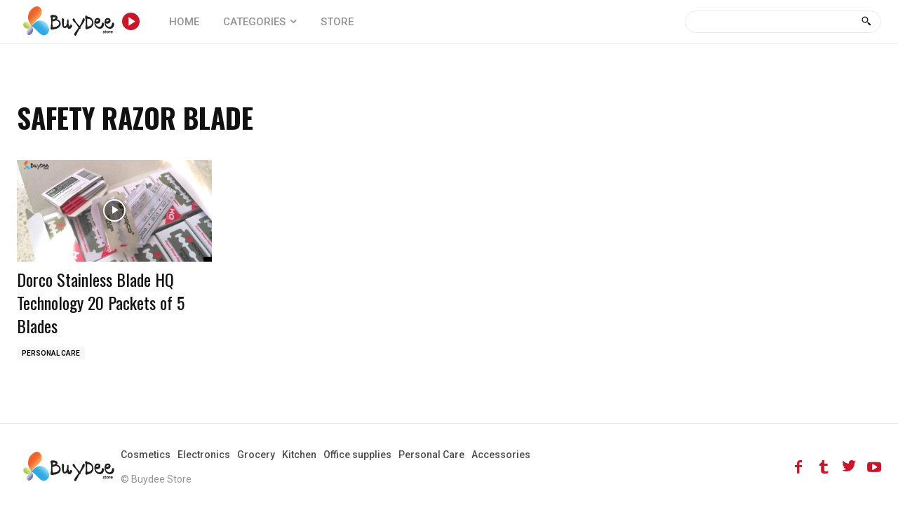

--- FILE ---
content_type: text/html; charset=utf-8
request_url: https://www.google.com/recaptcha/api2/aframe
body_size: 269
content:
<!DOCTYPE HTML><html><head><meta http-equiv="content-type" content="text/html; charset=UTF-8"></head><body><script nonce="4sXVBeJXWi4A4mkHGOqlPg">/** Anti-fraud and anti-abuse applications only. See google.com/recaptcha */ try{var clients={'sodar':'https://pagead2.googlesyndication.com/pagead/sodar?'};window.addEventListener("message",function(a){try{if(a.source===window.parent){var b=JSON.parse(a.data);var c=clients[b['id']];if(c){var d=document.createElement('img');d.src=c+b['params']+'&rc='+(localStorage.getItem("rc::a")?sessionStorage.getItem("rc::b"):"");window.document.body.appendChild(d);sessionStorage.setItem("rc::e",parseInt(sessionStorage.getItem("rc::e")||0)+1);localStorage.setItem("rc::h",'1769688553389');}}}catch(b){}});window.parent.postMessage("_grecaptcha_ready", "*");}catch(b){}</script></body></html>